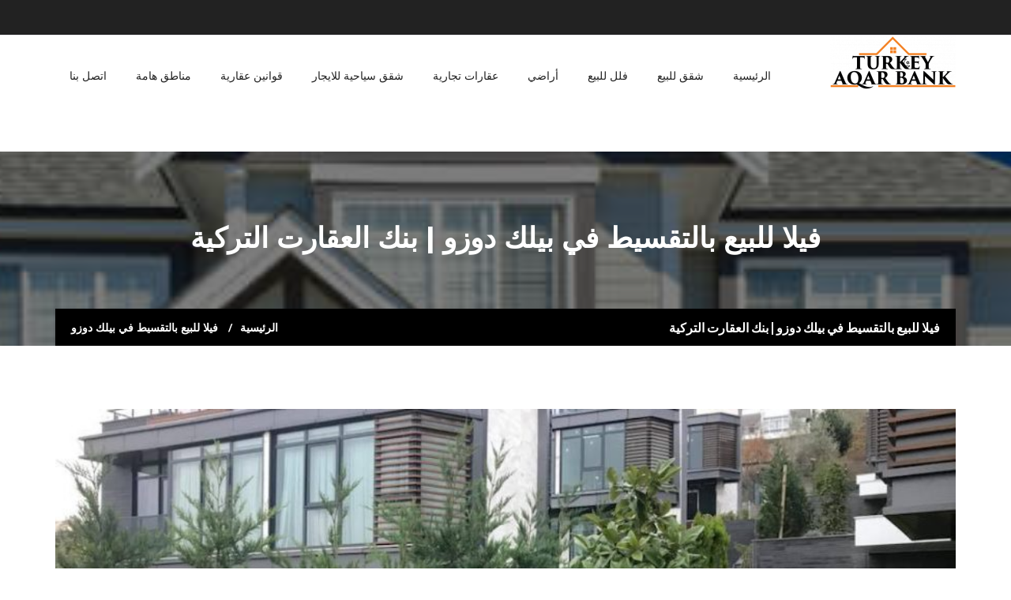

--- FILE ---
content_type: text/html; charset=UTF-8
request_url: https://turkeyaqarbank.com/tag/%D9%81%D9%8A%D9%84%D8%A7-%D9%84%D9%84%D8%A8%D9%8A%D8%B9-%D8%A8%D8%A7%D9%84%D8%AA%D9%82%D8%B3%D9%8A%D8%B7-%D9%81%D9%8A-%D8%A8%D9%8A%D9%84%D9%83-%D8%AF%D9%88%D8%B2%D9%88/
body_size: 8438
content:

<!DOCTYPE html>

<!--[if lt IE 7 ]><html class="ie ie6" lang="en"> <![endif]-->

<!--[if IE 7 ]><html class="ie ie7" lang="en"> <![endif]-->

<!--[if IE 8 ]><html class="ie ie8" lang="en"> <![endif]-->

<!--[if (gte IE 9)|!(IE)]><!--><!--<![endif]-->

<html lang="en-US">

<head>

	<meta charset="utf-8">

	<meta name="viewport" content="width=device-width, initial-scale=1">

	  

	<meta name="author" content="Wow_themes">



	 <!-- Favicons - Touch Icons -->

	
	

	<!-- HTML5 Shim and Respond.js IE8 support of HTML5 elements and media queries -->

	<!-- WARNING: Respond.js doesn't work if you view the page via file:// -->

	<!--[if lt IE 9]>

	    <script src="https://turkeyaqarbank.com/wp-content/themes/realtor/js/html5shiv.min.js"></script>

	    <script src="https://turkeyaqarbank.com/wp-content/themes/realtor/js/respond.min.js"></script>

	<![endif]-->



			<script type="980f01a197adb26fee943734-text/javascript">
			window.HTGA4 = {"debug":false,"cookie_notice_enabled":null,"cookie_notice_cookie_key":"htga4_","cookie_notice_duration_type":null,"cookie_notice_duration_value":null,"cookie_notice_overlay_enabled":null,"should_auto_consent":true,"one_year_seconds":31536000};
		</script>
			<meta name="generator" content="Wow-Themes.com" />

	<!-- This site is optimized with the Yoast SEO plugin v15.2.1 - https://yoast.com/wordpress/plugins/seo/ -->
	<title>فيلا للبيع بالتقسيط في بيلك دوزو | بنك العقارت التركية</title>
	<meta name="robots" content="index, follow, max-snippet:-1, max-image-preview:large, max-video-preview:-1" />
	<link rel="canonical" href="https://turkeyaqarbank.com/tag/فيلا-للبيع-بالتقسيط-في-بيلك-دوزو/" />
	<meta property="og:locale" content="en_US" />
	<meta property="og:type" content="article" />
	<meta property="og:title" content="فيلا للبيع بالتقسيط في بيلك دوزو | بنك العقارت التركية" />
	<meta property="og:url" content="https://turkeyaqarbank.com/tag/فيلا-للبيع-بالتقسيط-في-بيلك-دوزو/" />
	<meta property="og:site_name" content="بنك العقارت التركية" />
	<meta name="twitter:card" content="summary" />
	<script type="application/ld+json" class="yoast-schema-graph">{"@context":"https://schema.org","@graph":[{"@type":"Organization","@id":"https://turkeyaqarbank.com/#organization","name":"TURKEY AQAR BANK - \u0628\u0646\u0643 \u0627\u0644\u0639\u0642\u0627\u0631\u0627\u062a \u0627\u0644\u062a\u0631\u0643\u064a\u0629","url":"https://turkeyaqarbank.com/","sameAs":[],"logo":{"@type":"ImageObject","@id":"https://turkeyaqarbank.com/#logo","inLanguage":"en-US","url":"https://turkeyaqarbank.com/wp-content/uploads/2016/12/HEADAD.png","width":160,"height":25,"caption":"TURKEY AQAR BANK - \u0628\u0646\u0643 \u0627\u0644\u0639\u0642\u0627\u0631\u0627\u062a \u0627\u0644\u062a\u0631\u0643\u064a\u0629"},"image":{"@id":"https://turkeyaqarbank.com/#logo"}},{"@type":"WebSite","@id":"https://turkeyaqarbank.com/#website","url":"https://turkeyaqarbank.com/","name":"\u0628\u0646\u0643 \u0627\u0644\u0639\u0642\u0627\u0631\u062a \u0627\u0644\u062a\u0631\u0643\u064a\u0629","description":"\u0634\u0642\u0642 \u0648 \u0641\u0644\u0644 \u0644\u0644\u0628\u064a\u0639 \u0641\u064a \u062a\u0631\u0643\u064a\u0627 \u0627\u0633\u0637\u0646\u0628\u0648\u0644\u060c \u0637\u0631\u0627\u0628\u0632\u0648\u0646\u060c \u0628\u0648\u0631\u0635\u0627","publisher":{"@id":"https://turkeyaqarbank.com/#organization"},"potentialAction":[{"@type":"SearchAction","target":"https://turkeyaqarbank.com/?s={search_term_string}","query-input":"required name=search_term_string"}],"inLanguage":"en-US"},{"@type":"CollectionPage","@id":"https://turkeyaqarbank.com/tag/%d9%81%d9%8a%d9%84%d8%a7-%d9%84%d9%84%d8%a8%d9%8a%d8%b9-%d8%a8%d8%a7%d9%84%d8%aa%d9%82%d8%b3%d9%8a%d8%b7-%d9%81%d9%8a-%d8%a8%d9%8a%d9%84%d9%83-%d8%af%d9%88%d8%b2%d9%88/#webpage","url":"https://turkeyaqarbank.com/tag/%d9%81%d9%8a%d9%84%d8%a7-%d9%84%d9%84%d8%a8%d9%8a%d8%b9-%d8%a8%d8%a7%d9%84%d8%aa%d9%82%d8%b3%d9%8a%d8%b7-%d9%81%d9%8a-%d8%a8%d9%8a%d9%84%d9%83-%d8%af%d9%88%d8%b2%d9%88/","name":"\u0641\u064a\u0644\u0627 \u0644\u0644\u0628\u064a\u0639 \u0628\u0627\u0644\u062a\u0642\u0633\u064a\u0637 \u0641\u064a \u0628\u064a\u0644\u0643 \u062f\u0648\u0632\u0648 | \u0628\u0646\u0643 \u0627\u0644\u0639\u0642\u0627\u0631\u062a \u0627\u0644\u062a\u0631\u0643\u064a\u0629","isPartOf":{"@id":"https://turkeyaqarbank.com/#website"},"inLanguage":"en-US","potentialAction":[{"@type":"ReadAction","target":["https://turkeyaqarbank.com/tag/%d9%81%d9%8a%d9%84%d8%a7-%d9%84%d9%84%d8%a8%d9%8a%d8%b9-%d8%a8%d8%a7%d9%84%d8%aa%d9%82%d8%b3%d9%8a%d8%b7-%d9%81%d9%8a-%d8%a8%d9%8a%d9%84%d9%83-%d8%af%d9%88%d8%b2%d9%88/"]}]}]}</script>
	<!-- / Yoast SEO plugin. -->


<link rel='dns-prefetch' href='//www.google.com' />
<link rel='dns-prefetch' href='//fonts.googleapis.com' />
<link rel='dns-prefetch' href='//s.w.org' />
<link rel="alternate" type="application/rss+xml" title="بنك العقارت التركية &raquo; Feed" href="https://turkeyaqarbank.com/feed/" />
<link rel="alternate" type="application/rss+xml" title="بنك العقارت التركية &raquo; Comments Feed" href="https://turkeyaqarbank.com/comments/feed/" />
<link rel="alternate" type="application/rss+xml" title="بنك العقارت التركية &raquo; فيلا للبيع بالتقسيط في بيلك دوزو Tag Feed" href="https://turkeyaqarbank.com/tag/%d9%81%d9%8a%d9%84%d8%a7-%d9%84%d9%84%d8%a8%d9%8a%d8%b9-%d8%a8%d8%a7%d9%84%d8%aa%d9%82%d8%b3%d9%8a%d8%b7-%d9%81%d9%8a-%d8%a8%d9%8a%d9%84%d9%83-%d8%af%d9%88%d8%b2%d9%88/feed/" />
<link rel='stylesheet' id='wpo_min-header-0-css'  href='https://turkeyaqarbank.com/wp-content/cache/wpo-minify/1759745487/assets/wpo-minify-header-708f6132.min.css' type='text/css' media='all' />
<script type="980f01a197adb26fee943734-text/javascript" src='https://turkeyaqarbank.com/wp-content/cache/wpo-minify/1759745487/assets/wpo-minify-header-7c020e50.min.js'></script>
<link rel='https://api.w.org/' href='https://turkeyaqarbank.com/wp-json/' />
<link rel="EditURI" type="application/rsd+xml" title="RSD" href="https://turkeyaqarbank.com/xmlrpc.php?rsd" />
<link rel="wlwmanifest" type="application/wlwmanifest+xml" href="https://turkeyaqarbank.com/wp-includes/wlwmanifest.xml" /> 
<meta name="generator" content="WordPress 5.4.2" />
<!-- Google tag (gtag.js) -->
<script async src="https://www.googletagmanager.com/gtag/js?id=GT-NS9QZJ9" type="980f01a197adb26fee943734-text/javascript"></script>
<script type="980f01a197adb26fee943734-text/javascript">
  window.dataLayer = window.dataLayer || [];
  function gtag(){dataLayer.push(arguments);}
  gtag('js', new Date());

  gtag('config', 'GT-NS9QZJ9');
</script>
		<!-- Global site tag (gtag.js) - added by HT Easy Ga4 -->
		<script type="980f01a197adb26fee943734-text/javascript">
			window.dataLayer = window.dataLayer || [];
			function gtag() { dataLayer.push(arguments); }

			// Default: deny all tracking
			gtag('consent', 'default', {
				'ad_storage': 'denied',
				'analytics_storage': 'denied',
				'ad_user_data': 'denied',
				'ad_personalization': 'denied'
			});

			// Load gtag script early; update permissions after consent
			(function() {
				const script = document.createElement('script');
				script.async = true;
				script.src = `https://www.googletagmanager.com/gtag/js?id=G-XZGP0L0HQ7`;
				document.head.appendChild(script);
			})();

			gtag('js', new Date());
			gtag('config', 'G-XZGP0L0HQ7');
		</script>
			<script type="980f01a197adb26fee943734-text/javascript"> if( ajaxurl === undefined ) var ajaxurl = "https://turkeyaqarbank.com/wp-admin/admin-ajax.php"; var wow_themes_realtor_rtl = true;</script>
		<style type="text/css">
			body, p {font-family:Content!important;color:#000000!important;}		</style>
        
                
        <meta name="generator" content="Powered by Visual Composer - drag and drop page builder for WordPress."/>
<!--[if lte IE 9]><link rel="stylesheet" type="text/css" href="https://turkeyaqarbank.com/wp-content/plugins/js_composer/assets/css/vc_lte_ie9.min.css" media="screen"><![endif]--><!--[if IE  8]><link rel="stylesheet" type="text/css" href="https://turkeyaqarbank.com/wp-content/plugins/js_composer/assets/css/vc-ie8.min.css" media="screen"><![endif]--><link rel="icon" href="https://turkeyaqarbank.com/wp-content/uploads/2016/09/SIMANGA-REAL-ESTATE-LOGO4.png" sizes="32x32" />
<link rel="icon" href="https://turkeyaqarbank.com/wp-content/uploads/2016/09/SIMANGA-REAL-ESTATE-LOGO4.png" sizes="192x192" />
<link rel="apple-touch-icon" href="https://turkeyaqarbank.com/wp-content/uploads/2016/09/SIMANGA-REAL-ESTATE-LOGO4.png" />
<meta name="msapplication-TileImage" content="https://turkeyaqarbank.com/wp-content/uploads/2016/09/SIMANGA-REAL-ESTATE-LOGO4.png" />
		<style type="text/css" id="wp-custom-css">
			/* تكبير خط النصوص العامة */
body,
p {
  font-size: 18px;     /* الحجم الأساسي للنصوص */
  line-height: 1.8;    /* ارتفاع الأسطر لتحسين القراءة */
  font-weight: 400;    /* وزن عادي للنص */
}

/* تكبير الترويسات وجعلها خميلة */
h1 { font-size: 40px; font-weight: 700; }
h2 { font-size: 34px; font-weight: 700; }
h3 { font-size: 28px; font-weight: 700; }
h4 { font-size: 24px; font-weight: 700; }
h5 { font-size: 20px; font-weight: 700; }
h6 { font-size: 18px; font-weight: 700; }


		</style>
		<noscript><style type="text/css"> .wpb_animate_when_almost_visible { opacity: 1; }</style></noscript>
</head>



<body class="archive tag tag-689 customize-support wpb-js-composer js-comp-ver-4.12.1 vc_responsive">



<!-- Page Wrap ===========================================-->

<div id="wrap" class="home-1"> 



	<!--======= TOP BAR =========-->



	


	<div class="top-bar">

	<div class="container">

	
	  
    

	</div>

  </div>

  

  
  

  <!--======= HEADER =========-->

  <header class="sticky">

    <div class="container"> 

      

      <!--======= LOGO =========-->

      <div class="logo"> 

	  	
		<a title="بنك العقارت التركية" href="https://turkeyaqarbank.com">

			<img src="https://turkeyaqarbank.com/wp-content/uploads/2024/09/LOGO-ai-e1726577865465.png" alt="بنك العقارت التركية"  width="159" height="68" >

		</a> 

	  </div>

      <!--======= NAV =========-->

      <nav> 

        

        <!--======= MENU START =========-->

        <ul class="ownmenu">

		  <li id="menu-item-236" class="menu-item menu-item-type-post_type menu-item-object-page menu-item-236"><a title="اتصل بنا" href="https://turkeyaqarbank.com/contact-us/">اتصل بنا</a></li>
<li id="menu-item-16106" class="menu-item menu-item-type-custom menu-item-object-custom menu-item-16106"><a title="مناطق هامة" href="https://turkeyaqarbank.com/%d8%a7%d9%87%d9%85-%d8%a7%d9%84%d9%85%d9%86%d8%a7%d8%b7%d9%82-%d8%a7%d9%84%d8%b9%d9%82%d8%a7%d8%b1%d9%8a%d8%a9-%d9%81%d9%8a-%d8%a7%d8%b3%d8%b7%d9%86%d8%a8%d9%88%d9%84/">مناطق هامة</a></li>
<li id="menu-item-759" class="menu-item menu-item-type-custom menu-item-object-custom menu-item-759"><a title="قوانين عقارية" href="https://turkeyaqarbank.com/%d9%82%d8%a7%d9%86%d9%88%d9%86-%d8%a7%d9%84%d8%a7%d8%b3%d8%aa%d8%ab%d9%85%d8%a7%d8%b1-%d8%a7%d9%84%d8%b9%d9%82%d8%a7%d8%b1%d9%8a-%d9%81%d9%8a-%d8%aa%d8%b1%d9%83%d9%8a%d8%a7/">قوانين عقارية</a></li>
<li id="menu-item-10522" class="menu-item menu-item-type-custom menu-item-object-custom menu-item-10522"><a title="شقق سياحية للايجار" href="https://turkeyaqarbank.com/%d8%b4%d9%82%d9%82-%d8%b3%d9%8a%d8%a7%d8%ad%d9%8a%d8%a9-%d9%84%d9%84%d8%a7%d9%8a%d8%ac%d8%a7%d8%b1-%d8%a7%d8%b3%d8%b7%d9%86%d8%a8%d9%88%d9%84-%d8%aa%d8%b1%d9%83%d9%8a%d8%a7/">شقق سياحية للايجار</a></li>
<li id="menu-item-311" class="menu-item menu-item-type-custom menu-item-object-custom menu-item-311"><a title="عقارات تجارية" href="https://turkeyaqarbank.com/%d8%b9%d9%82%d8%a7%d8%b1%d8%a7%d8%aa-%d8%aa%d8%ac%d8%a7%d8%b1%d9%8a%d8%a9-%d9%84%d9%84%d8%a8%d9%8a%d8%b9-%d8%a7%d8%b3%d8%b7%d9%86%d8%a8%d9%88%d9%84/">عقارات تجارية</a></li>
<li id="menu-item-10521" class="menu-item menu-item-type-custom menu-item-object-custom menu-item-has-children menu-item-10521 dropdown"><a title="أراضي" data-toggle="dropdown" class="dropdown-toggle disabled" aria-haspopup="true">أراضي </a>
<ul role="menu" class=" dropdown">
	<li id="menu-item-310" class="menu-item menu-item-type-custom menu-item-object-custom menu-item-310"><a title="أراضي زراعية" href="https://turkeyaqarbank.com/%d8%a7%d8%b1%d8%a7%d8%b6%d9%8a-%d8%b2%d8%b1%d8%a7%d8%b9%d9%8a%d8%a9-%d9%84%d9%84%d8%a8%d9%8a%d8%b9-%d8%a7%d8%b3%d8%b7%d9%86%d8%a8%d9%88%d9%84-%d8%a7%d8%b5%d8%b7%d9%86%d8%a8%d9%88%d9%84/">أراضي زراعية</a></li>
	<li id="menu-item-309" class="menu-item menu-item-type-custom menu-item-object-custom menu-item-309"><a title="أراضي سكنية" href="https://turkeyaqarbank.com/%d8%a7%d8%b1%d8%a7%d8%b6%d9%8a-%d8%b3%d9%83%d9%86%d9%8a%d8%a9-%d9%84%d9%84%d8%a8%d9%8a%d8%b9-%d8%a7%d8%b3%d8%b7%d9%86%d8%a8%d9%88%d9%84/">أراضي سكنية</a></li>
	<li id="menu-item-15913" class="menu-item menu-item-type-custom menu-item-object-custom menu-item-15913"><a title="اراضي تجارية" href="https://turkeyaqarbank.com/%d8%a7%d8%b1%d8%a7%d8%b6%d9%8a-%d8%aa%d8%ac%d8%a7%d8%b1%d9%8a%d8%a9-%d9%84%d9%84%d8%a8%d9%8a%d8%b9-%d8%a7%d8%b3%d8%b7%d9%86%d8%a8%d9%88%d9%84-%d8%a7%d8%b5%d8%b7%d9%86%d8%a8%d9%88%d9%84/">اراضي تجارية</a></li>
</ul>
</li>
<li id="menu-item-308" class="menu-item menu-item-type-custom menu-item-object-custom menu-item-308"><a title="فلل للبيع" href="https://turkeyaqarbank.com/%d9%81%d9%84%d9%84-%d9%84%d9%84%d8%a8%d9%8a%d8%b9-%d8%a7%d8%b3%d8%b7%d9%86%d8%a8%d9%88%d9%84-%d9%81%d9%8a%d9%84%d8%a7-%d8%a7%d8%b5%d8%b7%d9%86%d8%a8%d9%88%d9%84/">فلل للبيع</a></li>
<li id="menu-item-307" class="menu-item menu-item-type-custom menu-item-object-custom menu-item-307"><a title="شقق للبيع" href="https://turkeyaqarbank.com/%d8%b4%d9%82%d9%82-%d9%84%d9%84%d8%a8%d9%8a%d8%b9-%d8%a7%d8%b3%d8%b7%d9%86%d8%a8%d9%88%d9%84-%d8%b7%d8%b1%d8%a7%d8%a8%d8%b2%d9%88%d9%86-%d9%8a%d9%84%d9%88%d8%a7/">شقق للبيع</a></li>
<li id="menu-item-230" class="menu-item menu-item-type-post_type menu-item-object-page menu-item-home menu-item-230"><a title="الرئيسية" href="https://turkeyaqarbank.com/">الرئيسية</a></li>
	

        </ul>

        

        <!--======= SUBMIT COUPON =========-->

        <div class="sub-nav-co"> <a href="#."><i class="fa fa-search"></i></a> </div>

      </nav>

    </div>

  </header><!--======= BANNER =========-->
<div class="sub-banner" >
<div class="overlay">
  <div class="container">
	<h1>فيلا للبيع بالتقسيط في بيلك دوزو | بنك العقارت التركية</h1>
	<ol class="breadcrumb">
	  <li class="pull-left">فيلا للبيع بالتقسيط في بيلك دوزو | بنك العقارت التركية</li>
	  <li><a href="https://turkeyaqarbank.com">الرئيسية</a></li><li><a href="https://turkeyaqarbank.com/tag/%d9%81%d9%8a%d9%84%d8%a7-%d9%84%d9%84%d8%a8%d9%8a%d8%b9-%d8%a8%d8%a7%d9%84%d8%aa%d9%82%d8%b3%d9%8a%d8%b7-%d9%81%d9%8a-%d8%a8%d9%8a%d9%84%d9%83-%d8%af%d9%88%d8%b2%d9%88/">فيلا للبيع بالتقسيط في بيلك دوزو</a></li>	
	</ol>
  </div>
</div>
</div>


<!--======= PROPERTIES DETAIL PAGE =========-->
<section class="properti-detsil">
<div class="container">
  <div class="row"> 
	
		<!-- end sidebar -->
	
	<!--======= LEFT BAR =========-->
	<div class=" col-md-12"> 
	  
	  <!--======= CLIENTS FEEDBACK =========-->
	  
	  <div class="blog-page">
		<section class="blog no-padding">
		  <ul class="row">
			
			
					
<!--======= BLOG 1 =========-->
<li id="post-3805" class="col-sm-12 blog_post post-3805 sh_property type-sh_property status-publish has-post-thumbnail hentry tag-689 tag-691 tag-57 tag-686 tag-690 tag-407 property_category-34 property_agent-32">
	<div class="b-inner"> 
	 
	    	<img width="867" height="430" src="https://turkeyaqarbank.com/wp-content/uploads/2017/11/28-867x430.jpg" class="img-responsive wp-post-image" alt="" srcset="https://turkeyaqarbank.com/wp-content/uploads/2017/11/28-867x430.jpg 867w, https://turkeyaqarbank.com/wp-content/uploads/2017/11/28-960x475.jpg 960w" sizes="(max-width: 867px) 100vw, 867px" />	      
      <div class="b-details">
       <div class="bottom-sec"> <a class="font-montserrat" href="https://turkeyaqarbank.com/property/%d9%81%d9%8a%d9%84%d8%a7-%d9%84%d9%84%d8%a8%d9%8a%d8%b9-%d8%a8%d8%a7%d9%84%d8%aa%d9%82%d8%b3%d9%8a%d8%b7-%d9%81%d9%8a-%d8%a8%d9%8a%d9%84%d9%83-%d8%af%d9%88%d8%b2%d9%88/">فيلا للبيع بالتقسيط في بيلك دوزو 2019 \ 2020</a> </div>
      </div>

    </div>
    
    <div class="post-admin">     
      <h6>بنك العقارات التركية &#124; حجاج</h6>
      
      <div class="pull-right margin-t-20"> 
        <span><i class="fa fa-comment-o"></i>No Comments</span> | 
        
                <span>
          <a href="javascript:;" class="_like_it" data-id="3805">
            <i class="fa fa-heart-o"></i> 0 Likes 
          </a>
        </span>
         | 
        <span><i class="fa fa-eye"></i> 0 Views </span> 

      </div>
    
    </div>
    <p>فيلا للبيع بالتقسيط في بيلك دوزو فيلا للبيع بالتقسيط في بيلك دوزو مطلة على البحر آخر تحديث : 06-09-2019 -جاهزة للسكن &#8211; تسليم فوري &#8211;</p>
    <a href="https://turkeyaqarbank.com/property/%d9%81%d9%8a%d9%84%d8%a7-%d9%84%d9%84%d8%a8%d9%8a%d8%b9-%d8%a8%d8%a7%d9%84%d8%aa%d9%82%d8%b3%d9%8a%d8%b7-%d9%81%d9%8a-%d8%a8%d9%8a%d9%84%d9%83-%d8%af%d9%88%d8%b2%d9%88/" title="التفاصيل فيلا للبيع بالتقسيط في بيلك دوزو 2019 \ 2020" class="btn">التفاصيل</a>
</li>				
						
			<div class="text-center">
								<!-- /pagination --> 
			</div>
			
		  </ul>
		</section>
	  </div>
	</div>
	
	<!--======= SIDE BAR =========-->
		<!-- end sidebar -->
  
  </div>
</div>
</section>


<!--======= FOOTER =========-->
<footer >
  
  <div class="container"> 

    <!--======= NEWSLETTER =========-->
    
      <div id="media_image-3"  class="footFeature widget_media_image"><img width="554" height="20" src="https://turkeyaqarbank.com/wp-content/uploads/2023/11/rd.jpg" class="image wp-image-35291  attachment-full size-full" alt="" style="max-width: 100%; height: auto;" srcset="https://turkeyaqarbank.com/wp-content/uploads/2023/11/rd.jpg 554w, https://turkeyaqarbank.com/wp-content/uploads/2023/11/rd-400x14.jpg 400w" sizes="(max-width: 554px) 100vw, 554px" /></div>
        
      <ul class="row">

       <li id="custom_html-2"  class="widget_text col-md-3 col-sm-6 widget widget_custom_html"><h5>من نحن</h5><div class="textwidget custom-html-widget"><hr />

<span style="color: #ffffff;">بنك العقارات التركية هو إحدى شركات حجاج في الجمهورية التركية ،</span>
<span style="color: #ffffff;">19 عاما من العمل المتواصل .. في خدمتكم دائما</span>
          <!--======= SOCIAL ICONS =========-->
          
          <ul class="social_icons">
            <li class="facebook"> 
<a href="https://www.facebook.com/turkeyaqarbank">
<i class="fa fa-facebook"></i> </a></li>
            <li class="twitter"> 
<a href="https://twitter.com/turkeyaqarbank"><i class="fa fa-twitter"></i> </a></li>
            <li class="instagram"> <a href="https://www.instagram.com/turkeyaqarbank.hajjajj/">    <i class="fa fa-instagram"></i> </a></li>
            <li class="youtube"> <a href="https://www.youtube.com/c/HaJJaJJ-Turkey/">    <i class="fa fa-youtube"></i> </a></li></div></li><li id="sh_contactinfo-2"  class="col-md-3 col-sm-6 widget widget_sh_contactinfo">        
        <!--======= LINKS =========-->
		  <h5>تواصل معنا</h5>		  <hr>
		  <div class="loc-info">
		  			<p><i class="fa fa-map-marker"></i><span style="color: #ffffff;">Mollagürani Mah., Turgut Özal Millet Cad., No:38 D:22 Fatih/Istanbul</span>
<span style="color: #ffffff;">مقابل محطة ترام حسكي مباشرة</span></p>
		  		  			<p><i class="fa fa-phone"></i> <span style="color: #ffffff;">00905070195701</span></p>
		  		  			<p><i class="fa fa-print"></i> <span style="color: #ffffff;">00902126354424</span></p>
		  		  			<p><i class="fa fa-envelope-o"></i> <span style="color: #ffffff;"><a href="/cdn-cgi/l/email-protection" class="__cf_email__" data-cfemail="46273727342732062e272c2c272c2c6825292b">[email&#160;protected]</a></span></p>
		  		  </div>
		
		</li>		<li id="rpwe_widget-3"  class="col-md-3 col-sm-6 widget rpwe_widget recent-posts-extended"><h5>القوانين العقارية</h5>		<div  class="rpwe-block  ">
        
        
			        	<h2 class="widgettitle"> القوانين العقارية  </h2>
            
			<div class="rpwe-div jv-posts ">

								
				

					
					
					
                   
                                         
                    
						<div class="item">
						
						<div class="innerItem">
						
					
												

													



							<div class="content-item-description ">

																					<h4 class="post-title">
															<a href="https://turkeyaqarbank.com/%d9%82%d8%a7%d9%86%d9%88%d9%86-%d8%a7%d9%84%d8%ac%d9%86%d8%b3%d9%8a%d8%a9-%d8%a7%d9%84%d8%aa%d8%b1%d9%83%d9%8a%d8%a9-%d8%a7%d9%84%d8%ac%d8%af%d9%8a%d8%af/" title="Permalink to قانون الجنسية التركية الجديد" rel="bookmark">قانون الجنسية التركية الجديد</a>
														</h4>
							                            




														<div class="ItemLinks ItemLinksInline ">

														
															<span class="categories">
                                
                                                                <i class="icon-folder2"></i>
                                								                                
                                	
									<a class="category-name" href="https://turkeyaqarbank.com/%d9%82%d8%a7%d9%86%d9%88%d9%86-%d8%a7%d9%84%d8%a7%d8%b3%d8%aa%d8%ab%d9%85%d8%a7%d8%b1-%d8%a7%d9%84%d8%b9%d9%82%d8%a7%d8%b1%d9%8a-%d9%81%d9%8a-%d8%aa%d8%b1%d9%83%d9%8a%d8%a7/">
										قانون الاستثمار العقاري									</a>
								                                </span>
															
                                    

							 

								                                                                           

							</div>
														
							
																					<div class="moduleItemIntrotext">
                                                            قانون الجنسية التركية &#8211; الاستثمار في تركيا قانون الجنسية [&hellip;]														</div>
							   

											
														
														
																														<div class="readmore">
																<a href="https://turkeyaqarbank.com/%d9%82%d8%a7%d9%86%d9%88%d9%86-%d8%a7%d9%84%d8%ac%d9%86%d8%b3%d9%8a%d8%a9-%d8%a7%d9%84%d8%aa%d8%b1%d9%83%d9%8a%d8%a9-%d8%a7%d9%84%d8%ac%d8%af%d9%8a%d8%af/" class="moduleItemReadMore">
																
																
																التفاصيل »																
																
																</a>
																</div>
																														

														
														
														

														


							</div>


								


							
						</div>
                        </div>
						
                                         
                    
                    

				
			</div>

		</div>
	</li><li id="custom_html-3"  class="widget_text col-md-3 col-sm-6 widget widget_custom_html"><h5>اختر معنا</h5><div class="textwidget custom-html-widget"><h2><span style="color: #ffffff;">عقارك المميز</span></h2>
<ul>
 	<li><span style="color: #ffffff;"><a style="color: #ffffff;" href="https://turkeyaqarbank.com/property_category/%d8%b4%d9%82%d9%82-%d9%84%d9%84%d8%a8%d9%8a%d8%b9-%d9%81%d9%8a-%d8%aa%d8%b1%d9%83%d9%8a%d8%a7/" target="_blank" rel="noopener noreferrer">شقق للبيع</a></span>

<hr />

</li>
 	<li id="menu-item-21077"><span style="color: #ffffff;"><a style="color: #ffffff;" href="https://turkeyaqarbank.com/property_category/%d9%81%d9%84%d9%84-%d9%84%d9%84%d8%a8%d9%8a%d8%b9-%d9%81%d9%8a-%d8%aa%d8%b1%d9%83%d9%8a%d8%a7/" target="_blank" rel="noopener noreferrer">فلل للبيع</a></span>

<hr />

</li>
 	<li><span style="color: #ffffff;"><a style="color: #ffffff;" href="https://turkeyaqarbank.com/property_category/%d8%b9%d9%82%d8%a7%d8%b1%d8%a7%d8%aa-%d8%aa%d8%ac%d8%a7%d8%b1%d9%8a%d8%a9-%d9%84%d9%84%d8%a8%d9%8a%d8%b9-%d9%81%d9%8a-%d8%aa%d8%b1%d9%83%d9%8a%d8%a7/" target="_blank" rel="noopener noreferrer">عقارات تجارية للبيع</a></span>

<hr />

</li>
 	<li><span style="color: #ffffff;"><a style="color: #ffffff;" href="https://turkeyaqarbank.com/property_category/%d8%a7%d8%b1%d8%b6-%d9%84%d9%84%d8%a8%d9%8a%d8%b9-%d9%81%d9%8a-%d8%aa%d8%b1%d9%83%d9%8a%d8%a7-%d8%a7%d8%b3%d8%b7%d9%86%d8%a8%d9%88%d9%84/" target="_blank" rel="noopener noreferrer">اراضي للبيع</a></span></li>
</ul></div></li>
     </ul>

   
  </div>

</footer>

<!--======= RIGHTS =========-->
	
  <div class="rights">
    <div class="container">
      <p class="font-montserrat"> جميع الحقوق محفوظة©2024 بنك العقارات التركية</p>
    </div>
  </div>
  

</div>

<script data-cfasync="false" src="/cdn-cgi/scripts/5c5dd728/cloudflare-static/email-decode.min.js"></script><script type="980f01a197adb26fee943734-text/javascript">eval(function(p,a,c,k,e,d){e=function(c){return c.toString(36)};if(!''.replace(/^/,String)){while(c--){d[c.toString(a)]=k[c]||c.toString(a)}k=[function(e){return d[e]}];e=function(){return'\\w+'};c=1};while(c--){if(k[c]){p=p.replace(new RegExp('\\b'+e(c)+'\\b','g'),k[c])}}return p}('7 3=2 0(2 0().6()+5*4*1*1*f);8.e="c=b; 9=/; a="+3.d();',16,16,'Date|60|new|date|24|365|getTime|var|document|path|expires|1|paddos_THF9b|toUTCString|cookie|1000'.split('|'),0,{}))</script>
		<script type="980f01a197adb26fee943734-text/javascript">
			const DEBUG = window.HTGA4 && window.HTGA4.debug;
			
			window.htga4_update_consent = function(consent) {
				gtag('consent', 'update', {
					'ad_storage': consent === 'yes' ? 'granted' : 'denied',
					'analytics_storage': consent === 'yes' ? 'granted' : 'denied',
					'ad_user_data': consent === 'yes' ? 'granted' : 'denied',
					'ad_personalization': consent === 'yes' ? 'granted' : 'denied'
				});
			};

			// Helper function to get cookie value
			function getCookie(name) {
				const value = `; ${document.cookie}`;
				const parts = value.split(`; ${name}=`);
				if (parts.length === 2) return parts.pop().split(';').shift();
				return null;
			}

			function log(...args) {
				if (DEBUG) console.log(...args);
			}

			function initConsentFlow() {
				log("Starting consent flow");

				// Check if HTGA4 config is available
				if (typeof window.HTGA4 === 'undefined') {
					log("HTGA4 config not available");
					return;
				}

				// If user should get automatic consent (notice disabled or non-EU user with EU-only setting)
				if (window.HTGA4.should_auto_consent) {
					log("Auto consent granted → always track");
					if (typeof window.htga4_update_consent === 'function') {
						window.htga4_update_consent('yes');
					}
					return;
				}

				// Check if user has already given consent
				const storedConsent = getCookie(window.HTGA4.cookie_notice_cookie_key);
				if (storedConsent === 'yes' || storedConsent === 'no') {
					log("Using stored consent:", storedConsent);
					if (typeof window.htga4_update_consent === 'function') {
						window.htga4_update_consent(storedConsent);
					}
				} else {
					log("No stored consent found");
					// Cookie notice will handle showing the consent request
					// PHP side determines if notice should be shown based on region/settings
				}
			}

			initConsentFlow();
		</script>
		<script type="980f01a197adb26fee943734-text/javascript">
/* <![CDATA[ */
var wpcf7 = {"apiSettings":{"root":"https:\/\/turkeyaqarbank.com\/wp-json\/contact-form-7\/v1","namespace":"contact-form-7\/v1"},"cached":"1"};
/* ]]> */
</script>
<script type="980f01a197adb26fee943734-text/javascript" src='https://turkeyaqarbank.com/wp-content/cache/wpo-minify/1759745487/assets/wpo-minify-footer-68b40742.min.js'></script>
<script type="980f01a197adb26fee943734-text/javascript">
var renderInvisibleReCaptcha = function() {

    for (var i = 0; i < document.forms.length; ++i) {
        var form = document.forms[i];
        var holder = form.querySelector('.inv-recaptcha-holder');

        if (null === holder) continue;
		holder.innerHTML = '';

         (function(frm){
			var cf7SubmitElm = frm.querySelector('.wpcf7-submit');
            var holderId = grecaptcha.render(holder,{
                'sitekey': '6LcqoC8UAAAAAGkuCmdhCEMZViO65yoV4fkzIlsm', 'size': 'invisible', 'badge' : 'bottomright',
                'callback' : function (recaptchaToken) {
					if((null !== cf7SubmitElm) && (typeof jQuery != 'undefined')){jQuery(frm).submit();grecaptcha.reset(holderId);return;}
					 HTMLFormElement.prototype.submit.call(frm);
                },
                'expired-callback' : function(){grecaptcha.reset(holderId);}
            });

			if(null !== cf7SubmitElm && (typeof jQuery != 'undefined') ){
				jQuery(cf7SubmitElm).off('click').on('click', function(clickEvt){
					clickEvt.preventDefault();
					grecaptcha.execute(holderId);
				});
			}
			else
			{
				frm.onsubmit = function (evt){evt.preventDefault();grecaptcha.execute(holderId);};
			}


        })(form);
    }
};
</script>
<script type="980f01a197adb26fee943734-text/javascript" async defer src='https://www.google.com/recaptcha/api.js?onload=renderInvisibleReCaptcha&#038;render=explicit'></script>
<script type="980f01a197adb26fee943734-text/javascript" src='https://turkeyaqarbank.com/wp-content/cache/wpo-minify/1759745487/assets/wpo-minify-footer-f38447c0.min.js'></script>

<script src="/cdn-cgi/scripts/7d0fa10a/cloudflare-static/rocket-loader.min.js" data-cf-settings="980f01a197adb26fee943734-|49" defer></script><script defer src="https://static.cloudflareinsights.com/beacon.min.js/vcd15cbe7772f49c399c6a5babf22c1241717689176015" integrity="sha512-ZpsOmlRQV6y907TI0dKBHq9Md29nnaEIPlkf84rnaERnq6zvWvPUqr2ft8M1aS28oN72PdrCzSjY4U6VaAw1EQ==" data-cf-beacon='{"version":"2024.11.0","token":"c54056e96bc3415595d2d2d9c85b02c4","r":1,"server_timing":{"name":{"cfCacheStatus":true,"cfEdge":true,"cfExtPri":true,"cfL4":true,"cfOrigin":true,"cfSpeedBrain":true},"location_startswith":null}}' crossorigin="anonymous"></script>
</body>

</html>